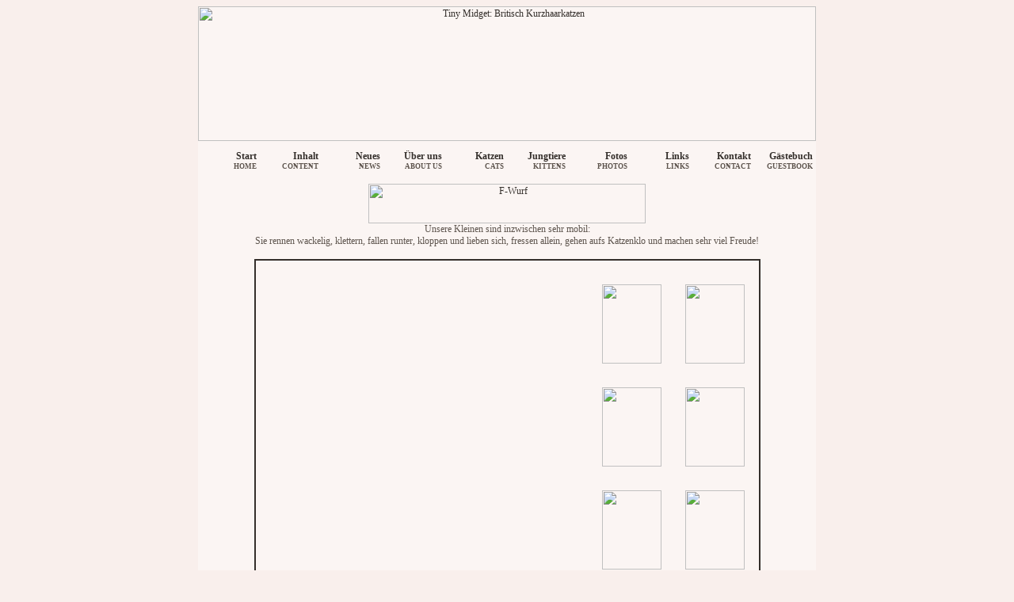

--- FILE ---
content_type: text/html
request_url: http://tiny-midget.de/jungtiere/f_linge/foto4_5w.htm
body_size: 1998
content:
<!DOCTYPE html PUBLIC "-//W3C//DTD HTML 4.01 Transitional//EN">
<html>
<head>
  <title>Tiny Midget</title>
  <meta http-equiv="Content-Type" content="text/html; charset=iso-8859-1">
    <meta name="Title" content="Tiny Midget's F-Wurf">
    <meta name="Author" content="Susanne Kipp">
    <meta name="Publisher" content="Susanne Kipp">
    <meta name="Identifier" content="http://www.tiny-midget.de">
    <meta name="revisit-after" content="7 days">
    <meta http-equiv="expires" content="43200">
    <meta name="robots" content="index,follow">
    <meta name="Description" content="Informationen &uuml;ber meine Britisch Kurzhaar-Katzen Zucht">
    <meta name="KeyWords" content="Tiny Midget,BKH,Britisch Kurzhaar,British Kurzhaar,British Shorthair,BSH,Foto,BKH,Kart&auml;user,Karth&auml;user,Katze,Kater,Kitten,K&auml;tzchen,weiss,schwarz,blau,chocolate,lilac,rot,creme,schildpatt,tortie,blau-creme,lilac-creme,schwarz-rot,chocolate-rot,,bicolor,harlekin,van,bicolour,white,black,blue,red,cream,Zucht,Z&uuml;chter,Liebhaber,Fotos,Farbe,1.DEKZV,Fife">
    <meta name="Language" content="de">
    <meta name="Creator" content="Susanne Kipp">
    <meta name="Rights" content="&copy; 2005 Susanne Kipp">


  <link rel="stylesheet" type="text/css" href="../../layout.css">


  <script language="JavaScript">
	  <!--
		  var Bild1 = new Image();
		  Bild1.src="../../foto/babies/f_wurf/4_5w/1.jpg";
		  var Bild2 = new Image();
		  Bild2.src="../../foto/babies/f_wurf/4_5w/2.jpg";
		  var Bild3 = new Image();
		  Bild3.src="../../foto/babies/f_wurf/4_5w/3.jpg";
		  var Bild4 = new Image();
		  Bild4.src="../../foto/babies/f_wurf/4_5w/4.jpg";
		  var Bild5 = new Image();
		  Bild5.src="../../foto/babies/f_wurf/4_5w/5.jpg";
		  var Bild6 = new Image();
		  Bild6.src="../../foto/babies/f_wurf/4_5w/6.jpg";
		  var Bild7 = new Image();
		  Bild7.src="../../foto/babies/f_wurf/4_5w/7.jpg";
		  var Bild8 = new Image();
		  Bild8.src="../../foto/babies/f_wurf/4_5w/8.jpg";
		  var Bild9 = new Image();
		  Bild9.src="../../foto/babies/f_wurf/4_5w/9.jpg";
		  var Bild10 = new Image();
		  Bild10.src="../../foto/babies/f_wurf/4_5w/10.jpg";
		  var Bild11 = new Image();
		  Bild11.src="../../foto/babies/f_wurf/4_5w/11.jpg";
		  var Bild12 = new Image();
		  Bild12.src="../../foto/babies/f_wurf/4_5w/12.jpg";
	  //-->
  </script>


</head>


<body bgcolor="#F9EFEC">
<div align="center">
<a name="oben"></a>

	<table class="haupt" cellpadding="0" cellspacing="0" border="0" width="780">
		<tr>
			<td>
				<img src="../../foto/titel.jpg" alt="Tiny Midget: Britisch Kurzhaarkatzen" width="780px" height="170px">
			</td>
        </tr>
		<tr>
			<td>
				<table class="menue" cellpadding="4" cellspacing="0" border="0" width="780px" style="border-collapse:collapse; table-layout:fixed;">
					<tr>
						<td style="width:10%; height:50px">
							<a href="../../index.htm">Start</a> <div class="englisch">home</div>
						</td>
						<td style="width:10%; height:50px">
							<a href="../../inhalt/inhalt.htm">Inhalt</a> <div class="englisch">content</div>
						</td>
						<td style="width:10%; height:50px">
							<a href="../../inhalt/neu.htm">Neues</a> <div class="englisch">news</div>
						</td>
						<td style="width:10%; height:50px">
							<a href="../../inhalt/wir.htm">&Uuml;ber uns</a> <div class="englisch">about us</div>
						</td>
						<td style="width:10%; height:50px">
							<a href="../../inhalt/katzen.htm">Katzen</a> <div class="englisch">cats</div>
						</td>
						<td style="width:10%; height:50px">
							<a href="../../jungtiere/wuerfe.htm">Jungtiere</a> <div class="englisch">kittens</div>
						</td>
						<td style="width:10%; height:50px">
							<a href="../../fotos/fotos.htm">Fotos</a> <div class="englisch">Photos</div>
						</td>
						<td style="width:10%; height:50px">
							<a href="../../inhalt/links.htm">Links</a> <div class="englisch">links</div>
						</td>
						<td style="width:10%; height:50px">
							<a href="../../inhalt/kontakt.htm">Kontakt</a> <div class="englisch">contact</div>
						</td>
						<td style="width:10%; height:50px">
							<a href="../../inhalt/gb_vor.htm">G&auml;stebuch</a> <div class="englisch">guestbook</div>
						</td>
        			</tr>
        		</table>
			</td>
        </tr>
        <tr>
			<td>
				<table class="inhalt" cellpadding="4" cellspacing="0" border="0" width="780" align="center">
					<tr>
						<td>
							<div align="center">
							<img src="../../foto/titel/f.jpg" alt="F-Wurf" width="350px" height="50px">
							</div>

							<div class="text12">
								Unsere Kleinen sind inzwischen sehr mobil:
								<br>Sie rennen wackelig, klettern, fallen runter, kloppen und lieben sich, fressen allein, gehen aufs Katzenklo und machen sehr viel Freude!<br><br>

								<div align="center">
								<table class="foto_gr" cellpadding="0" cellspacing="5" height="325" width="620">
									<tr>
										<td align="center" valign="center" rowspan="3" colspan="4"><img src="../../foto/babies/f_wurf/4_5w/1.jpg" name="anzeige" border=0 alt="">
										</td>
										<td align="center" height="150 px" ><a href="#" onClick="document.anzeige.src=Bild1.src"><img border="0" src="../../foto/babies/f_wurf/4_5w/1_kl.jpg" width="75" height="100"></a>
										</td>
										<td align="center"><a href="#" onClick="document.anzeige.src=Bild2.src"><img border="0" src="../../foto/babies/f_wurf/4_5w/2_kl.jpg" width="75" height="100"></a>
										</td>
									</tr>
									<tr>
										<td align="center"><a href="#" onClick="document.anzeige.src=Bild3.src"><img border="0" src="../../foto/babies/f_wurf/4_5w/3_kl.jpg" width="75" height="100"></a>
										</td>
										<td align="center"><a href="#" onClick="document.anzeige.src=Bild4.src"><img border="0" src="../../foto/babies/f_wurf/4_5w/4_kl.jpg" width="75" height="100"></a>
										</td>
									</tr>
									<tr>
										<td align="center" height="150 px"><a href="#" onClick="document.anzeige.src=Bild5.src"><img border="0" src="../../foto/babies/f_wurf/4_5w/5_kl.jpg" width="75" height="100"></a>
										</td>
										<td align="center"><a href="#" onClick="document.anzeige.src=Bild6.src"><img border="0" src="../../foto/babies/f_wurf/4_5w/6_kl.jpg" width="75" height="100"></a>
										</td>
									</tr>
									<tr>
										<td align="center"><a href="#" onClick="document.anzeige.src=Bild7.src"><img border="0" src="../../foto/babies/f_wurf/4_5w/7_kl.jpg" width="100" height="75"></a>
										</td>
										<td align="center"><a href="#" onClick="document.anzeige.src=Bild8.src"><img border="0" src="../../foto/babies/f_wurf/4_5w/8_kl.jpg" width="100" height="75"></a>
										</td>
										<td align="center"><a href="#" onClick="document.anzeige.src=Bild9.src"><img border="0" src="../../foto/babies/f_wurf/4_5w/9_kl.jpg" width="100" height="75"></a>
										</td>
										<td align="center"><a href="#" onClick="document.anzeige.src=Bild10.src"><img border="0" src="../../foto/babies/f_wurf/4_5w/10_kl.jpg" width="100" height="75"></a>
										</td>
										<td align="center"><a href="#" onClick="document.anzeige.src=Bild11.src"><img border="0" src="../../foto/babies/f_wurf/4_5w/11_kl.jpg" width="100" height="75"></a>
										</td>
										<td align="center"><a href="#" onClick="document.anzeige.src=Bild12.src"><img border="0" src="../../foto/babies/f_wurf/4_5w/12_kl.jpg" width="100" height="75"></a>
										</td>
									</tr>
								</table>
								</div>
								<br>
								<a href="../f_wurf.htm">zur&uuml;ck</a>
							</div>

						</td>
					</tr>
        		</table>
        	</td>
        </tr>
        <tr>
			<td>
				<table class="unten" cellpadding="4" cellspacing="0" border="0" width="780" align="center">
					<tr>
						<td height="5">
						</td>
        			</tr>
        		</table>
        	</td>
        </tr>
     </table>
     <div class="copy">&copy; S. Kipp 2005</div>

</div>
</body>
</html>


--- FILE ---
content_type: text/css
request_url: http://tiny-midget.de/layout.css
body_size: 3184
content:
a img.border {
  border: solid 2px #5E554E;
}

a:hover img.border {
  border: solid 2px #CF8974;
}

.katze {
  text-align:center;
  vertical-align:middle;
  font-family:Tahoma;
  font-size:12px;
  font-weight:bold;
  padding-top:2px;
  color:#342F2B
}
  
h1 {
  font-family:Tahoma;	  
  color:#342F2B;
  font-size:13px;
  font-weight:bold;
  text-align:center
}

h2 {
  font-family:Tall Paul;	  
  color:#CF8974;
  font-size:34px;
  font-weight:bolder;
  padding-top:6px;
  text-align:center
}

h3 {
  font-family:Tahoma;	  
  color:#CF8974;
  font-size:12px;
  font-weight:bolder;
  text-align:center
}

.copy {
  font-family:Tahoma;	  
  color:#5E554E;
  font-size:9px;
  font-weight:bold;
  text-align:center
}

a:link { 
  font-family:Tahoma;
  text-decoration:none;
  font-weight:bold;
  color:#342F2B
}

a:visited {
  font-family:Tahoma;
  text-decoration:none;
  font-weight:bold;
  color:#342F2B
}	

a:hover { 
  font-family:Tahoma;
  text-decoration:none;
  font-weight:bold;
  color:#CF8974
}

a:active { 
  font-family:Tahoma;
  text-decoration:none;
  font-weight:bold;
  color:#342F2B
}

a:focus { 
  font-family:Tahoma;
  text-decoration:none;
  font-weight:bold;
  color:#342F2B
}

table.haupt {
  background-color:FBF5F3;
  border-spacing:0px;
  text-align:center;
  font-family:Tahoma;
  font-size:12px;
  color:#342F2B  
 }
 
table.menue {
  background-image:url(foto/menue_oben.gif);
  background-repeat:no-repeat;
  table-layout:fixed;
  font-family:Tahoma;
  font-size:12px;
  font-weight:bold;
  vertical-align:bottom;
  text-align:right;
  text-transform:none;
  color:#342F2B;
}

table.inhalt {
  background-image:url(foto/mitte.gif);
  background-repeat:repeat;
  table-layout:fixed;
  empty-cells:show;
  font-family:Tahoma;
  font-size:12px;
  text-align:middle;
  text-transform:none;
  color:#342F2B
}

table.stb {
  background-color:FBF5F3;
  text-align:left;
  border-collapse:collapse;
  empty-cells:show;
  font-family:Tahoma;
  font-size:11px;
  color:#5E554E  
 }

table.stb td {
   border: solid 1px #C5B6B1;
   }

table.baby {
  background-color:FBF5F3;
  text-align:left;
  border-collapse:collapse;
  empty-cells:show;
  font-family:Tahoma;
  font-size:12px;
  color:#5E554E  
 }

table.baby td {
   border: solid 1px #C5B6B1;
   }   
   
table.foto_gr {
   border: solid 2px #342F2B;
   }   
   
table.verzeichnis {
  background-color:FBF5F3;
  border: solid 1px #C5B6B1;
  text-align:left;
  border-collapse:collapse;
  empty-cells:show;
  font-family:Tahoma;
  font-size:11px;
  color:#5E554E  
 }

table.unten {
  background-image:url(foto/unten.gif);
  background-repeat:no-repeat;
  empty-cells:show;
  table-layout:fixed;
}

.englisch {
  font-family:Tahoma;
  font-size:9px;
  font-weight:bold;
  text-transform:uppercase;
  color:#5E554E
}

.klein11 {
  font-family:Tahoma;
  font-size:11px;
  font-weight:bold;
  color:#5E554E
}

.text12 {
  font-family:Tahoma;
  text-align:center;
  text-decoration:none;
  font-size:12px;
  color:#5E554E
}
